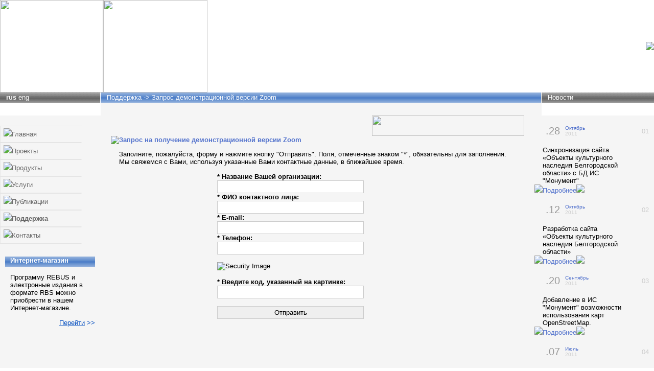

--- FILE ---
content_type: text/html; charset=windows-1251
request_url: http://radixtools.ru/trial-zoom-request
body_size: 4718
content:
<HTML>
<HEAD>

<title>Radix-Tools</title>
<meta name=keywords content="заказ программы, написание программ, базы данных, электронные справочники, электронные словари, электронные книги, энциклопедии, словарь Даля, словарь Ушакова, книги Сабанеева, Рыбы России, гомеопатия, труды по гомеопатии, Ганеман, Шаретт, защищённый формат, rbs, REBUS">
<meta name=description content="Сайт компании Radix-Tools">
<meta http-equiv=Content-Type content="text/html; charset=windows-1251">
<meta http-equiv=Content-Language content=ru>
<link rel="SHORTCUT ICON" href="/favicon.ico">
<link href="/style.css" rel=stylesheet type=text/css>
<link type="text/css" href="/css/smoothness/jquery-ui-1.7.2.custom.css" rel="stylesheet" />	
<script type="text/javascript" src="/js/jquery-1.3.2.min.js"></script>
<script type="text/javascript" src="/js/jquery-ui-1.7.2.custom.min.js"></script>
<!--[if gte IE 5.5]>
<script language="JavaScript" src="/js/dhtml.js" type="text/JavaScript"></script>
<![endif]-->
<script language="JavaScript" src="/js/ajax.js" type="text/JavaScript"></script>

<script type="text/javascript">
$(document).ready(function(){
	$("#accordion").accordion({ header: "h3" , animated:'bounceslide', active: false, collapsible: true});
	$("#accordion_1").accordion({ header: "h3" , animated:'bounceslide', active: false, collapsible: true});
	$("#accordion_2").accordion({ header: "h3" , animated:'bounceslide', active: false, collapsible: true});
	$("#accordion_3").accordion({ header: "h3" , animated:'bounceslide', active: false, collapsible: true});
	$("#accordion_4").accordion({ header: "h3" , animated:'bounceslide', active: false, collapsible: true});
}
);
</script>

</HEAD>


<BODY topmargin="0" leftmargin="0" marginwidth="0" marginheight="0">

<center>


<!---------------------------------  ШАПКА (начало)  -------------------------------->

<table width="100%" height="181" background=/files/top_bg.gif border="0" cellspacing="0" cellpadding="0">
<tr>
<td width="202"><a href="/" title="На главную"><img border="0" src="/files/top_1.jpg" width="202" height="181"></a></td>
<td width="204"><img border="0" src="/files/top_2.jpg" width="204" height="181"></td>
<td background=/files/top_bg.gif><img border="0" src="/files/px.gif" width="1" height="1"></td>
<td width="596" align="right"><a href="redirect.php?bn=4" title="Радикс-Тулс" target="_blank"><img src="/files/bn/4/bn_test.jpg" /></a></td></tr>
</table>

<!---------------------------------  ШАПКА (конец)  --------------------------------->


<!---------------------------------  ВЕРХНЯЯ ТАБЛИЦА (начало)  -------------------------------->

<table width="100%" height="35" border="0" cellspacing="0" cellpadding="0">
<tr>
<td width="10" height="20" background="/images/verx_gray.gif"></td>
<td width="49" height="20" background="/images/verx_gray.gif">
<a href="/ru/" style="font-weight: bold" class="lang" title="Русский">rus</a>
<a href="/en/" class="lang" title="English">eng</a></td>
<td width="102" height="20" background="/images/verx_gray.gif" align="right">
<!--<a href="mailto:info@radixtools.ru"><img border="0" src="/files/knopka_verx_3.gif" width="23" height="21"></a>-->
<!--<a href="/"><img border="0" src="/files/knopka_verx_2.gif" width="17" height="21"></a>&nbsp;--></td>
<td width="1" bgcolor="#FFFFFF" rowspan="2"><img border="0" src="/files/px.gif" width="1" height="1"></td>
<td width="80%" height="20" background="/images/verx_blue.gif">&nbsp;&nbsp;
<font color="#ffffff">Поддержка -> Запрос демонстрационной версии Zoom</font>&nbsp;<!--<img border="0" src="/files/arrow_7.gif">--></td>
<td width="1" bgcolor="#FFFFFF"><img border="0" src="/files/px.gif" width="1" height="1"></td>

<td height="20" background="/images/verx_gray.gif">&nbsp;&nbsp;
<font color="#ffffff">Новости</font>

</td>
</tr>



<tr>
<td width="10%" height="15" background="/files/verx_3.gif" valign="top" colspan="3"><img border="0" src="/files/px.gif" width="196" height="1"></td>
<td bgcolor="#F5F5F5"><img border="0" src="/files/px.gif" width="580" height="1"></td>
<td bgcolor="#F5F5F5"></td>
<td height="1%" background="/files/verx_3.gif"><img border="0" src="/files/px.gif" width="220" height="10">&nbsp;</td>
</tr>
</table>

<!---------------------------------  ВЕРХНЯЯ ТАБЛИЦА (конец)  --------------------------------->



<!-------------------------------  ОСНОВАНАЯ ТАБЛИЦА (начало)  -------------------------------->


<table width="100%" border="0" cellspacing="0" cellpadding="0" bgcolor="#F5F5F5">
<tr>
<td width="196" valign="top">
<table width="100%" border="0" cellspacing="0" cellpadding="0">
<!--//
<tr>
<td width="196" height="180" background="/files/searsh.gif" colspan="2" valign="top">
<br>
<center><img border="0" src="/files/searsh_1.gif" width="90" height="32" alt="Поиск по сайту">
<br>
<form style="display: inline;" method="get" action="/ru/search.php">
<input type="hidden" name="scope" value="all">
<p style="text-align: left; margin: 0px; padding: 0px; margin-left: 10px"><input type="text" name="query" class="field_1" size="27" value="" />
<input type="image" style="border:0 " src="/files/arrow_1.gif" /></p></center>
<p style="margin: 0; padding: 0; font-size: 8pt; margin-left: 4px;"><input checked="checked" style="border: 0" id="radioAnd1" name="mode" type="radio" value="and" /><label for="radioAnd1" style="color: #f5f5f5">все слова</label></p>
<p style="margin: 0; padding: 0; font-size: 8pt; margin-left: 4px;"><input  style="border: 0" id="radioOr1" name="mode" type="radio" value="or" /><label for="radioOr1" style="color: #f5f5f5">любое из слов</label></p>
<p style="margin: 0; padding: 0; font-size: 8pt; margin-left: 4px;"><input  style="border: 0" id="radioStrict1" name="mode" type="radio" value="strict" /><label for="radioStrict1" style="color: #f5f5f5">точную фразу</label></p>
<p style="margin: 0; padding: 0; font-size: 8pt; margin-left: 6px;"><select name="scope" style="font-size: 8pt">
<option style="font-size: 8pt" value="all">по всему сайту</option><option style="font-size: 8pt" value="rebus">по разделу REBUS</option><option style="font-size: 8pt" value="ssubject">по темам источников</option><option style="font-size: 8pt" value="sname">по названию источников</option><option style="font-size: 8pt" value="sauthor">по автору</option><option style="font-size: 8pt" value="spublisher">по издателю</option></select></p>
</form></td>
</tr>
//-->
<tr>
<td height="20" colspan="2"></td>
</tr>

<!-------------------------------  МЕНЮ (начало)  -------------------------------->
<tr><td>
<ul id="navmenu"><li><a href="index.php"><img src="/files/arrow_4.gif">Главная</a><ul><li><a href="about"><img src="/files/arrow_4.gif">О компании</a><li><a href="partners"><img src="/files/arrow_4.gif">Партнёры и заказчики</a></li></ul><li><a href="projects"><img src="/files/arrow_4.gif">Проекты</a><ul><li><a href="projects-micro"><img src="/files/arrow_4.gif">Микроэлектроника</a><li><a href="projects-net"><img src="/files/arrow_4.gif">Системы сетевого управления</a><li><a href="projects-geo"><img src="/files/arrow_4.gif">Геоинформационные и навигационные системы</a><li><a href="projects-info"><img src="/files/arrow_4.gif">Информационные системы</a></li></ul><li><a href="products"><img src="/files/arrow_4.gif">Продукты</a><ul><li><a href="products-monument"><img src="/files/arrow_4.gif">ИС "Монумент"</a><li><a href="products-charisma"><img src="/files/arrow_4.gif">Charisma</a><li><a href="products-zoom"><img src="/files/arrow_4.gif">Zoom</a><li><a href="products-selenga"><img src="/files/arrow_4.gif">SELENGA</a><li><a href="products-rebus"><img src="/files/arrow_4.gif">REBUS</a><li><a href="products-tesla"><img src="/files/arrow_4.gif">TESLA</a></li></ul><li><a href="services"><img src="/files/arrow_4.gif">Услуги</a><ul><li><a href="services-development"><img src="/files/arrow_4.gif">Разработка ПО</a><li><a href="services-character"><img src="/files/arrow_4.gif">Характеризация</a></li></ul><li><a href="publish"><img src="/files/arrow_4.gif">Публикации</a><ul><li><a href="publish-gis-tech"><img src="/files/arrow_4.gif">ГИС-технологии в строительстве</a><li><a href="publish-gis-agriculture"><img src="/files/arrow_4.gif">ГИС-технологии в сельском хозяйстве</a><li><a href="publish-gis-transport"><img src="/files/arrow_4.gif">ГИС-технологии в системе управления транспортным предприятием</a></li></ul><li><a class="menu_current" href="support"><img src="/files/arrow_4.gif">Поддержка</a><ul><li><a href="trial-charisma-request"><img src="/files/arrow_4.gif">Запрос пробной версии Charisma</a><li><a class="menu_current" href="trial-zoom-request"><img src="/files/arrow_4.gif">Запрос демонстрационной версии Zoom</a><li><a href="zoom-faq"><img src="/files/arrow_4.gif">FAQ по системе Zoom</a><li><a href="register"><img src="/files/arrow_4.gif">Регистрация REBUS и RBS-документов</a></li></ul><li><a href="contacts"><img src="/files/arrow_4.gif">Контакты</a></ul><br/>
<div style="color: #fff; font-weight:bold;margin:10px; height: 20px;padding-left: 10px; background: url('/images/verx_blue.gif');" width="90%">
Интернет-магазин
</div>
<div width="90%" style="margin:10px; padding-left: 10px;">
<p>Программу REBUS и электронные издания в формате RBS можно приобрести в нашем Интернет-магазине.</p>
<p align="right"><a href="http://shop.radixtools.ru" target="_blank"><u>Перейти</u> >></a>
</p>
</div>
</td></tr>
<!-------------------------------  МЕНЮ (конец)  -------------------------------->

<tr>
<td colspan="2"><p><br>



<br><br>

</td>
</tr>
</table>
<p>&nbsp;</td>


<!-- <td width="304" rowspan="2" background="/files/bg_main_1.gif" valign="top" style="background-repeat: no-repeat">-->
<td width="70%" rowspan="2" valign="top" background="/files/bg_main_1_bg.gif" style="background-position: right bottom; background-repeat: repeat-y;" >


<!-----------------------------  ТАБЛИЦА КОНТЕКСТА (начало)  --------------------------------->
<table border="0" width="100%" cellspacing="0" cellpadding="0" >
<tr>
<td width="99%" background="/files/bg_main_1_up_bg.gif"></td>
<td width="298"><img border="0" src="/files/bg_main_1_up.gif" width="298" height="40"></td>
</tr></table>


<center>


<table border="0" width="95%" cellspacing="0" cellpadding="0">



<td width="10" valign="top">
<img border="0" src="/files/arrow_3.gif"></td>
<td>
<!--<p align="justify" style="padding-right:5px;" >-->

<div class="main_text">
<h1>Запрос на получение демонстрационной версии Zoom</h1>
<p>
Заполните, пожалуйста, форму и нажмите кнопку "Отправить". Поля, отмеченные знаком "*", обязательны для заполнения.<br/>
Мы свяжемся с Вами, используя указанные Вами контактные данные, в ближайшее время.
</p>
<div class="center_form">
<form action="/ru//trial-zoom-request.php" method="post" name="trial_zoom_form">
<input type="hidden" name="form_tools_form_id" value="1" />

<b>* Название Вашей организации:</b><br/>
<input class="request" type="text" name="company_name" value=""><br/>

<b>* ФИО контактного лица:</b><br/>
<input class="request" type="text" name="fio" value=""><br/>

<b>* E-mail:</b><br/>
<input class="request" type="text" name="email" value=""><br/>

<b>* Телефон:</b><br/>
<input class="request" type="text" name="phone" value=""><br/>
<br/>
<img src="/captcha/CaptchaSecurityImages.php?width=100&amp;height=40&amp;characters=5" alt="Security Image" />
<br /><br />
<b>* Введите код, указанный на картинке:</b><br />
<input class="request" id="security_code" name="security_code" type="text" />
<br><br>
<input class="request" type="submit" name="submit_form" value="Отправить">
</form>
</div>
</div>
</td>
</tr>
</table>

<!-- распорка --><img border="0" src="/files/px.gif" width="572" height="1">

<p><br>

<!-----------------------------  ТАБЛИЦА КОНТЕКСТА (конец)  --------------------------------->
</td>

<td width="298" valign="top" rowspan="2">
<img border="0" src="/files/px.gif" width="20" height="1">
</td>


<td rowspan="2" valign="top">

<!-- НОВОСТИ -->

<table border="0" width="100%" cellspacing="0" cellpadding="0">
<tr>
<td align=center><br>
</tr>
<tr>
<td align=center></td>
</tr>
<tr>
<td >
<!--<img border="0" src="/files/news_1.gif" width="214" height="34">-->
<table border="0" width="214" cellspacing="0" cellpadding="0">
<tr>
<td colspan=3><img border="0" src="/files/news_1_up.gif" width="214" height="4"></td>
</tr>
<tr>
<td align=right width="50" style="color:#999999; font-size:20px; font-family: Arial;">.28</td>
<td width="150" valign="top" style="font-size:10px; padding-left:10px;"><font color="#5171CC">Октябрь</font><br><font color="#CCCCCC">2011</font></td>
<td style="padding-right:10px;"><font color="#CCCCCC">01</font></td>
</tr>
<tr>
<td colspan=3><img border="0" src="/files/news_1_down.gif" width="214" height="3"></td>
</tr>
</table>

<br>

<table border="0" width="180" cellspacing="0" cellpadding="0">
<tr>
<td width="15" valign="top">
<img border="0" src="/files/arrow_4.gif" width="11" height="9"></td>
<td>Синхронизация сайта «Объекты культурного наследия Белгородской области» с БД ИС "Монумент"</td>
</tr>
<tr>
<td width="15" valign="top">
<img border="0" src="/files/arrow_5.gif"></td>
<td><a href="news-140" class="podrobnee">Подробнее</a><img border="0" src="/files/podrobnee.gif"></td>
</tr>
</table>
<br>

</td>
</tr>
<tr>
<td background="/files/right_1.gif">
<!--<img border="0" src="/files/news_1.gif" width="214" height="34">-->
<table border="0" width="214" cellspacing="0" cellpadding="0">
<tr>
<td colspan=3><img border="0" src="/files/news_1_up.gif" width="214" height="4"></td>
</tr>
<tr>
<td align=right width="50" style="color:#999999; font-size:20px; font-family: Arial;">.12</td>
<td width="150" valign="top" style="font-size:10px; padding-left:10px;"><font color="#5171CC">Октябрь</font><br><font color="#CCCCCC">2011</font></td>
<td style="padding-right:10px;"><font color="#CCCCCC">02</font></td>
</tr>
<tr>
<td colspan=3><img border="0" src="/files/news_2_down.gif" width="214" height="3"></td>
</tr>
</table>

<br>

<table border="0" width="180" cellspacing="0" cellpadding="0">
<tr>
<td width="15" valign="top">
<img border="0" src="/files/arrow_4.gif" width="11" height="9"></td>
<td>Разработка сайта  «Объекты культурного наследия Белгородской области»</td>
</tr>
<tr>
<td width="15" valign="top">
<img border="0" src="/files/arrow_5.gif"></td>
<td><a href="news-139" class="podrobnee">Подробнее</a><img border="0" src="/files/podrobnee.gif"></td>
</tr>
</table>
<br>

</td>
</tr>
<tr>
<td background="/files/right_1.gif">
<!--<img border="0" src="/files/news_1.gif" width="214" height="34">-->
<table border="0" width="214" cellspacing="0" cellpadding="0">
<tr>
<td colspan=3><img border="0" src="/files/news_3_up.gif" width="214" height="4"></td>
</tr>
<tr>
<td align=right width="50" style="color:#999999; font-size:20px; font-family: Arial;">.20</td>
<td width="150" valign="top" style="font-size:10px; padding-left:10px;"><font color="#5171CC">Сентябрь</font><br><font color="#CCCCCC">2011</font></td>
<td style="padding-right:10px;"><font color="#CCCCCC">03</font></td>
</tr>
<tr>
<td colspan=3><img border="0" src="/files/news_2_down.gif" width="214" height="3"></td>
</tr>
</table>

<br>

<table border="0" width="180" cellspacing="0" cellpadding="0">
<tr>
<td width="15" valign="top">
<img border="0" src="/files/arrow_4.gif" width="11" height="9"></td>
<td>Добавление в ИС "Монумент" возможности использования карт OpenStreetMap.</td>
</tr>
<tr>
<td width="15" valign="top">
<img border="0" src="/files/arrow_5.gif"></td>
<td><a href="news-138" class="podrobnee">Подробнее</a><img border="0" src="/files/podrobnee.gif"></td>
</tr>
</table>
<br>

</td>
</tr>
<tr>
<td background="/files/right_1.gif">
<!--<img border="0" src="/files/news_1.gif" width="214" height="34">-->
<table border="0" width="214" cellspacing="0" cellpadding="0">
<tr>
<td colspan=3><img border="0" src="/files/news_3_up.gif" width="214" height="4"></td>
</tr>
<tr>
<td align=right width="50" style="color:#999999; font-size:20px; font-family: Arial;">.07</td>
<td width="150" valign="top" style="font-size:10px; padding-left:10px;"><font color="#5171CC">Июль</font><br><font color="#CCCCCC">2011</font></td>
<td style="padding-right:10px;"><font color="#CCCCCC">04</font></td>
</tr>
<tr>
<td colspan=3><img border="0" src="/files/news_2_down.gif" width="214" height="3"></td>
</tr>
</table>

<br>

<table border="0" width="180" cellspacing="0" cellpadding="0">
<tr>
<td width="15" valign="top">
<img border="0" src="/files/arrow_4.gif" width="11" height="9"></td>
<td>Выпуск обновленной версии ИС "Монумент"</td>
</tr>
<tr>
<td width="15" valign="top">
<img border="0" src="/files/arrow_5.gif"></td>
<td><a href="news-137" class="podrobnee">Подробнее</a><img border="0" src="/files/podrobnee.gif"></td>
</tr>
</table>
<br>

</td>
</tr>
<tr>
<td background="/files/right_1.gif">
<!--<img border="0" src="/files/news_1.gif" width="214" height="34">-->
<table border="0" width="214" cellspacing="0" cellpadding="0">
<tr>
<td colspan=3><img border="0" src="/files/news_3_up.gif" width="214" height="4"></td>
</tr>
<tr>
<td align=right width="50" style="color:#999999; font-size:20px; font-family: Arial;">.06</td>
<td width="150" valign="top" style="font-size:10px; padding-left:10px;"><font color="#5171CC">Апрель</font><br><font color="#CCCCCC">2011</font></td>
<td style="padding-right:10px;"><font color="#CCCCCC">05</font></td>
</tr>
<tr>
<td colspan=3><img border="0" src="/files/news_2_down.gif" width="214" height="3"></td>
</tr>
</table>

<br>

<table border="0" width="180" cellspacing="0" cellpadding="0">
<tr>
<td width="15" valign="top">
<img border="0" src="/files/arrow_4.gif" width="11" height="9"></td>
<td>Выпуск информационной системы по учету объектов культурного наследия "Монумент"</td>
</tr>
<tr>
<td width="15" valign="top">
<img border="0" src="/files/arrow_5.gif"></td>
<td><a href="news-136" class="podrobnee">Подробнее</a><img border="0" src="/files/podrobnee.gif"></td>
</tr>
</table>
<br>

</td>
</tr>
<tr>
<td><img border="0" src="/files/right_2.gif" width="200" height="45"></td>
</tr>

</table>
</td>


</tr>
<tr>
<td width="196" valign="bottom">
<img border="0" src="/files/left_niz.gif" width="196" height="61"></td>


</tr>
</table>

<!----------------------------  ОСНОВАНАЯ ТАБЛИЦА (конец)  ----------------------------------->


<!-----------------------------  НИЖНЯЯ ТАБЛИЦА (начало)  ------------------------------------>

<table border="0" width="100%" cellspacing="0" cellpadding="0">
<tr>
<td width="26"><img border="0" src="/files/niz_1_1.gif" width="26" height="91"></td>
<td width="170" height="91" style="background-color:#D2D2D2; color:#FFFFFF; padding-top:5px;" valign="top"><div align="center" style="background-color:#999999;">Контакты</div>
<img border="0" src="/files/px.gif" width="170" height="1">
<div style="font-size:12px; font-weight:bold; padding:5px 0 0 5px;">
+7 (473) 251-94-97 <br>
+7 (473) 296-95-35 <br>
<a href="mailto:info@radixtools.ru">info@radixtools.ru</a>
</div>
<div align="right" style="padding-top:5px;">
<a href="/contacts"><img border="0" src="/files/niz_1_more.gif" width="66" height="11"></a>
</div>
</td>
<td width="5" valign="bottom" bgcolor="#F5F5F5"></td>
<td width="550" background="/files/niz_bg.gif" valign="bottom" align="center">
<table border="0" width="100%" cellspacing="0" cellpadding="0">
<tr>
<td>
<table width="100%">
<tr>
<td><a href="index.php">Главная</a></td><td><a href="projects">Проекты</a></td><td><a href="products">Продукты</a></td><td><a href="services">Услуги</a></td><td><a href="support">Поддержка</a></td><td><a href="contacts">Контакты</a></td>
</tr>
</table>
</td>
</tr>
</table>
<table border="0" width="450" cellspacing="0" cellpadding="0">
<tr>
<td height="20">
<font color="#C4C4C4" size="1">Copyright 2005–2026 &copy; Radix-Tools | <a href="http://www.tarc.ru" style="color:#C4C4C4; font-size:10px;">Разработка сайта TARC&nbsp;ComputerSoft</a></font>
</td>
</tr>
</table>
</td>
<td background="/files/niz_bg.gif">&nbsp;<!--<img border="0" src="/files/px.gif" width="207" height="1">--></td>
<td width="216"><img border="0" src="/files/niz_2.gif" width="216" height="91"></td>
</tr>
</table>

<!----------------------------  НИЖНЯЯ ТАБЛИЦА (конец)  ------------------------------------->




</BODY>

</HTML>

--- FILE ---
content_type: text/css
request_url: http://radixtools.ru/style.css
body_size: 1486
content:
BODY                         {font-size: 10pt; color: #000000; font-family: Tahoma, Verdana, Arial;}
A:link                         {font-size: 10pt; color: #004CBF; font-family: Tahoma, Verdana, Arial; text-decoration: none}
A:visited                 {font-size: 10pt; color: #004CBF; font-family: Tahoma, Verdana, Arial; text-decoration: none}
A:hover                         {font-size: 10pt; color: #808080; font-family: Tahoma, Verdana, Arial; text-decoration: none}
A:active                 {font-size: 10pt; color: #004CBF; font-family: Tahoma, Verdana, Arial; text-decoration: none}
TD ,p, li                        {font-size: 10pt; color: #000000; font-family: Tahoma, Verdana, Arial;}
B                         {font-size: 10pt; color: #000000; font-family: Tahoma, Verdana, Arial; font-weight:bold;}
div {font-size: 10pt; color: #000000; font-family: Tahoma, Verdana, Arial;}

h3 a, h3 a:visited, h3 a:hover {color: #000000; font-size: 12pt;}

#head {color: #000; font-size: 12pt; font-family: Tahoma; font-weight: bold;}

ul#navmenu li a.menu_current {font-weight:bold;}

ul.page_menu li a,ul.page_menu li a:hover,ul.page_menu li a:visited {
	font-size: 11pt;
	font-family: Verdana;
	font-weight: bold;
	text-decoration: underline;
}

ul.page_menu li {margin-bottom: 8px;}


.font_dark                 {font-size: 10pt; color: #333333; font-family: Tahoma, Verdana, Arial; text-align:justify; padding-right:5px;}
.main_text                 {font-size: 10pt; color: #333333; font-family: Tahoma, Verdana, Arial; text-align:justify; padding-right:5px; color: #808080}

.menu_active            {font-size: 10pt; color: #5C6EC6; font-family: Tahoma, Verdana, Arial;}

.menu_active_niz            {font-size: 10pt; color: #ffffff; font-family: Tahoma, Verdana, Arial;}

.menu_vertikal_active        {font-size: 10pt; color: #FF6600; font-family: Tahoma, Verdana, Arial;}


:link.lang                {font-size: 10pt; color: #ffffff; font-family: Tahoma, Verdana, Arial; text-decoration: none}
:visited.lang                {font-size: 10pt; color: #ffffff; font-family: Tahoma, Verdana, Arial; text-decoration: none}
:hover.lang                {font-size: 10pt; color: #ffffff; font-family: Tahoma, Verdana, Arial; text-decoration: none; font-weight:bold;}
:active.lang                {font-size: 10pt; color: #ffffff; font-family: Tahoma, Verdana, Arial; text-decoration: none}


:link.menu                {font-size: 10pt; color: #000000; font-family: Tahoma, Verdana, Arial; text-decoration: none}
:visited.menu                {font-size: 10pt; color: #000000; font-family: Tahoma, Verdana, Arial; text-decoration: none}
:hover.menu                {font-size: 10pt; color: #5C6EC6; font-family: Tahoma, Verdana, Arial; text-decoration: none}
:active.menu                {font-size: 10pt; color: #000000; font-family: Tahoma, Verdana, Arial; text-decoration: none}


:link.menu_niz                {font-size: 10pt; color: #5C6EC6; font-family: Tahoma, Verdana, Arial; text-decoration: none}
:visited.menu_niz        {font-size: 10pt; color: #5C6EC6; font-family: Tahoma, Verdana, Arial; text-decoration: none}
:hover.menu_niz                {font-size: 10pt; color: #808080; font-family: Tahoma, Verdana, Arial; text-decorat	ion: none}
:active.menu_niz        {font-size: 10pt; color: #5C6EC6; font-family: Tahoma, Verdana, Arial; text-decoration: none}


:link.podrobnee                {font-size: 10pt; color: #5171CC; font-family: Tahoma, Verdana, Arial; text-decoration: none}
:visited.podrobnee        {font-size: 10pt; color: #5171CC; font-family: Tahoma, Verdana, Arial; text-decoration: none}
:hover.podrobnee        {font-size: 10pt; color: #808080; font-family: Tahoma, Verdana, Arial; text-decoration: none}
:active.podrobnee        {font-size: 10pt; color: #5171CC; font-family: Tahoma, Verdana, Arial; text-decoration: none}


:link.search                {font-size: 10pt; color: #ffffff; font-family: Tahoma, Verdana, Arial; text-decoration: none}
:visited.search                {font-size: 10pt; color: #ffffff; font-family: Tahoma, Verdana, Arial; text-decoration: none}
:hover.search                    {font-size: 10pt; color: #CCCCCC; font-family: Tahoma, Verdana, Arial; text-decoration: none}
:active.search                {font-size: 10pt; color: #ffffff; font-family: Tahoma, Verdana, Arial; text-decoration: none}



.button                        {border: #8B8989 1px solid; font-size: 10px; color: #CCCCCC; font-family: Tahoma, Verdana, Arial; background-color: #8B8989; height:20;}
.field_1                        {border: #CCCCCC 1px solid; font-size: 10px; color: #ffffff; font-family: Tahoma, Verdana, Arial; background-color: #678CCF;}
.field_2 { border: #CCCCCC 1px solid; font-size: 12px; color: #666666; font-family: Tahoma, Verdana, Arial; background-color: #F5F5F5;}
SELECT   { border: #CCCCCC 1px solid; font-size: 12px; color: #666666; font-family: Tahoma, Verdana, Arial; background-color: #FFFFFF;}
TEXTAREA { border: #CCCCCC 1px solid; font-size: 12px; color: #666666; font-family: Tahoma, Verdana, Arial; background-color: #FFFFFF;}

h1 {color: #5171CC; font-size: 10pt; font-family: Tahoma, Verdana, Arial;}
h2 {font-size: 10pt; font-family: Tahoma, Verdana, Arial; font-weight: bold}

input.request {border: #CCCCCC 1px solid; width: 50%; height: 25px;}
input.button {border: #8B8989 1px solid; font-size: 10px; color: #CCCCCC; font-family: Tahoma, Verdana, Arial; background-color: #8B8989; height:20;}

.center_form 
{
	margin-left: 25%;		
}

img {border: 0}

.error {
  padding: 5px;
  border: 1px solid #FF5D54;color: white;
  background-color: #F695A1;
}



/* Root = Vertical, Secondary = Vertical */
ul#navmenu,
ul#navmenu li,
ul#navmenu ul {
  margin: 0;
  border: 0 none;
  padding: 0;
  width: 160px; /*For KHTML*/
  list-style: none;
  text-align: left;
  z-index: 9999;
}

ul#navmenu:after /*From IE 7 lack of compliance*/{
  clear: both;
  display: block;
  font: 1px/0px serif;  
  content: ".";
  height: 0;
  visibility: hidden;
}

ul#navmenu li {
  float: left; /*For IE 7 lack of compliance*/
  display: block !important; /*For GOOD browsers*/
  display: inline; /*For IE*/
  position: relative;
}

/* Root Menu */
ul#navmenu a {
  border: 1px solid #E5E5E5;
  border-right-color: #F5F5F5;
  border-bottom-color: #E5E5E5;
  padding: 4 6px;
  display: block;
  background: #F5F5F5;
  color: #666;
  font: 10pt/22px Tahoma, Verdana, Arial, Arial, Helvetica, sans-serif;
  text-decoration: none;
  height: auto !important;
  height: 1%; /*For IE*/
}



/* Root Menu Hover Persistence */
ul#navmenu a:hover,
ul#navmenu li:hover a,
ul#navmenu li.iehover a {
  background: #F5F5F5;
  color: #000000;
}

/* 2nd Menu */
ul#navmenu li:hover li a,
ul#navmenu li.iehover li a {
  background: #F5F5F5;
  color: #666;
}

/* 2nd Menu Hover Persistence */
ul#navmenu li:hover li a:hover,
ul#navmenu li:hover li:hover a,
ul#navmenu li.iehover li a:hover,
ul#navmenu li.iehover li.iehover a {
  background: #F5F5F5;
  color: #000000;
}

/* 3rd Menu */
ul#navmenu li:hover li:hover li a,
ul#navmenu li.iehover li.iehover li a {
  background: #F5F5F5;
  color: #666;
}

/* 3rd Menu Hover Persistence */
ul#navmenu li:hover li:hover li a:hover,
ul#navmenu li:hover li:hover li:hover a,
ul#navmenu li.iehover li.iehover li a:hover,
ul#navmenu li.iehover li.iehover li.iehover a {
  background: #F5F5F5;
  color: #000000;
}

/* 4th Menu */
ul#navmenu li:hover li:hover li:hover li a,
ul#navmenu li.iehover li.iehover li.iehover li a {
  background: #F5F5F5;
  color: #666;
}

/* 4th Menu Hover */
ul#navmenu li:hover li:hover li:hover li a:hover,
ul#navmenu li.iehover li.iehover li.iehover li a:hover {
  background: #F5F5F5;
  color: #000000;
}

ul#navmenu ul,
ul#navmenu ul ul,
ul#navmenu ul ul ul {
  display: none;
  position: absolute;
  top: 0;
  left: 160px;
}

/* Do Not Move - Must Come Before display:block for Gecko */
ul#navmenu li:hover ul ul,
ul#navmenu li:hover ul ul ul,
ul#navmenu li.iehover ul ul,
ul#navmenu li.iehover ul ul ul {
  display: none;
}

ul#navmenu li:hover ul,
ul#navmenu ul li:hover ul,
ul#navmenu ul ul li:hover ul,
ul#navmenu li.iehover ul,
ul#navmenu ul li.iehover ul,
ul#navmenu ul ul li.iehover ul {
  display: block;
}